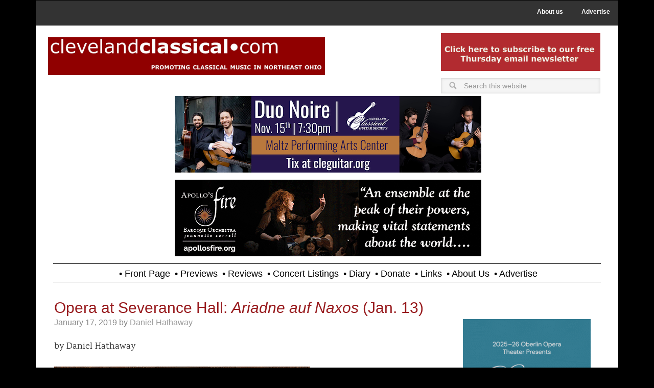

--- FILE ---
content_type: text/html; charset=UTF-8
request_url: https://clevelandclassical.com/tag/conor-brereton/
body_size: 13479
content:
<!DOCTYPE html>
<html lang="en-US">
<head >
<meta charset="UTF-8" />
<meta name="viewport" content="width=device-width, initial-scale=1" />
<meta name='robots' content='index, follow, max-image-preview:large, max-snippet:-1, max-video-preview:-1' />

	<!-- This site is optimized with the Yoast SEO plugin v20.1 - https://yoast.com/wordpress/plugins/seo/ -->
	<title>Conor Brereton Archives - Cleveland Classical</title>
	<link rel="canonical" href="https://clevelandclassical.com/tag/conor-brereton/" />
	<meta property="og:locale" content="en_US" />
	<meta property="og:type" content="article" />
	<meta property="og:title" content="Conor Brereton Archives - Cleveland Classical" />
	<meta property="og:url" content="https://clevelandclassical.com/tag/conor-brereton/" />
	<meta property="og:site_name" content="Cleveland Classical" />
	<meta property="og:image" content="https://clevelandclassical.com/wp-content/uploads/2020/05/cc.com_.jpeg" />
	<meta property="og:image:width" content="180" />
	<meta property="og:image:height" content="180" />
	<meta property="og:image:type" content="image/jpeg" />
	<meta name="twitter:card" content="summary_large_image" />
	<meta name="twitter:site" content="@CleveClassical" />
	<script type="application/ld+json" class="yoast-schema-graph">{"@context":"https://schema.org","@graph":[{"@type":"CollectionPage","@id":"https://clevelandclassical.com/tag/conor-brereton/","url":"https://clevelandclassical.com/tag/conor-brereton/","name":"Conor Brereton Archives - Cleveland Classical","isPartOf":{"@id":"https://clevelandclassical.com/#website"},"breadcrumb":{"@id":"https://clevelandclassical.com/tag/conor-brereton/#breadcrumb"},"inLanguage":"en-US"},{"@type":"BreadcrumbList","@id":"https://clevelandclassical.com/tag/conor-brereton/#breadcrumb","itemListElement":[{"@type":"ListItem","position":1,"name":"Home","item":"https://clevelandclassical.com/"},{"@type":"ListItem","position":2,"name":"Conor Brereton"}]},{"@type":"WebSite","@id":"https://clevelandclassical.com/#website","url":"https://clevelandclassical.com/","name":"Cleveland Classical","description":"","publisher":{"@id":"https://clevelandclassical.com/#organization"},"potentialAction":[{"@type":"SearchAction","target":{"@type":"EntryPoint","urlTemplate":"https://clevelandclassical.com/?s={search_term_string}"},"query-input":"required name=search_term_string"}],"inLanguage":"en-US"},{"@type":"Organization","@id":"https://clevelandclassical.com/#organization","name":"ClevelandClassical.com","url":"https://clevelandclassical.com/","logo":{"@type":"ImageObject","inLanguage":"en-US","@id":"https://clevelandclassical.com/#/schema/logo/image/","url":"https://clevelandclassical.com/wp-content/uploads/2018/09/CleClassLogo.png","contentUrl":"https://clevelandclassical.com/wp-content/uploads/2018/09/CleClassLogo.png","width":499,"height":60,"caption":"ClevelandClassical.com"},"image":{"@id":"https://clevelandclassical.com/#/schema/logo/image/"},"sameAs":["https://www.facebook.com/clevelandclassical/","https://twitter.com/CleveClassical"]}]}</script>
	<!-- / Yoast SEO plugin. -->


<link rel='dns-prefetch' href='//fonts.googleapis.com' />
<link rel="alternate" type="application/rss+xml" title="Cleveland Classical &raquo; Feed" href="https://clevelandclassical.com/feed/" />
<link rel="alternate" type="application/rss+xml" title="Cleveland Classical &raquo; Comments Feed" href="https://clevelandclassical.com/comments/feed/" />
<link rel="alternate" type="application/rss+xml" title="Cleveland Classical &raquo; Conor Brereton Tag Feed" href="https://clevelandclassical.com/tag/conor-brereton/feed/" />
		<!-- This site uses the Google Analytics by ExactMetrics plugin v7.25.0 - Using Analytics tracking - https://www.exactmetrics.com/ -->
							<script src="//www.googletagmanager.com/gtag/js?id=G-3D6J9RDFZL"  data-cfasync="false" data-wpfc-render="false" type="text/javascript" async></script>
			<script data-cfasync="false" data-wpfc-render="false" type="text/javascript">
				var em_version = '7.25.0';
				var em_track_user = true;
				var em_no_track_reason = '';
								var ExactMetricsDefaultLocations = {"page_location":"https:\/\/clevelandclassical.com\/tag\/conor-brereton\/"};
				if ( typeof ExactMetricsPrivacyGuardFilter === 'function' ) {
					var ExactMetricsLocations = (typeof ExactMetricsExcludeQuery === 'object') ? ExactMetricsPrivacyGuardFilter( ExactMetricsExcludeQuery ) : ExactMetricsPrivacyGuardFilter( ExactMetricsDefaultLocations );
				} else {
					var ExactMetricsLocations = (typeof ExactMetricsExcludeQuery === 'object') ? ExactMetricsExcludeQuery : ExactMetricsDefaultLocations;
				}

								var disableStrs = [
										'ga-disable-G-3D6J9RDFZL',
									];

				/* Function to detect opted out users */
				function __gtagTrackerIsOptedOut() {
					for (var index = 0; index < disableStrs.length; index++) {
						if (document.cookie.indexOf(disableStrs[index] + '=true') > -1) {
							return true;
						}
					}

					return false;
				}

				/* Disable tracking if the opt-out cookie exists. */
				if (__gtagTrackerIsOptedOut()) {
					for (var index = 0; index < disableStrs.length; index++) {
						window[disableStrs[index]] = true;
					}
				}

				/* Opt-out function */
				function __gtagTrackerOptout() {
					for (var index = 0; index < disableStrs.length; index++) {
						document.cookie = disableStrs[index] + '=true; expires=Thu, 31 Dec 2099 23:59:59 UTC; path=/';
						window[disableStrs[index]] = true;
					}
				}

				if ('undefined' === typeof gaOptout) {
					function gaOptout() {
						__gtagTrackerOptout();
					}
				}
								window.dataLayer = window.dataLayer || [];

				window.ExactMetricsDualTracker = {
					helpers: {},
					trackers: {},
				};
				if (em_track_user) {
					function __gtagDataLayer() {
						dataLayer.push(arguments);
					}

					function __gtagTracker(type, name, parameters) {
						if (!parameters) {
							parameters = {};
						}

						if (parameters.send_to) {
							__gtagDataLayer.apply(null, arguments);
							return;
						}

						if (type === 'event') {
														parameters.send_to = exactmetrics_frontend.v4_id;
							var hookName = name;
							if (typeof parameters['event_category'] !== 'undefined') {
								hookName = parameters['event_category'] + ':' + name;
							}

							if (typeof ExactMetricsDualTracker.trackers[hookName] !== 'undefined') {
								ExactMetricsDualTracker.trackers[hookName](parameters);
							} else {
								__gtagDataLayer('event', name, parameters);
							}
							
						} else {
							__gtagDataLayer.apply(null, arguments);
						}
					}

					__gtagTracker('js', new Date());
					__gtagTracker('set', {
						'developer_id.dNDMyYj': true,
											});
					if ( ExactMetricsLocations.page_location ) {
						__gtagTracker('set', ExactMetricsLocations);
					}
										__gtagTracker('config', 'G-3D6J9RDFZL', {"forceSSL":"true"} );
															window.gtag = __gtagTracker;										(function () {
						/* https://developers.google.com/analytics/devguides/collection/analyticsjs/ */
						/* ga and __gaTracker compatibility shim. */
						var noopfn = function () {
							return null;
						};
						var newtracker = function () {
							return new Tracker();
						};
						var Tracker = function () {
							return null;
						};
						var p = Tracker.prototype;
						p.get = noopfn;
						p.set = noopfn;
						p.send = function () {
							var args = Array.prototype.slice.call(arguments);
							args.unshift('send');
							__gaTracker.apply(null, args);
						};
						var __gaTracker = function () {
							var len = arguments.length;
							if (len === 0) {
								return;
							}
							var f = arguments[len - 1];
							if (typeof f !== 'object' || f === null || typeof f.hitCallback !== 'function') {
								if ('send' === arguments[0]) {
									var hitConverted, hitObject = false, action;
									if ('event' === arguments[1]) {
										if ('undefined' !== typeof arguments[3]) {
											hitObject = {
												'eventAction': arguments[3],
												'eventCategory': arguments[2],
												'eventLabel': arguments[4],
												'value': arguments[5] ? arguments[5] : 1,
											}
										}
									}
									if ('pageview' === arguments[1]) {
										if ('undefined' !== typeof arguments[2]) {
											hitObject = {
												'eventAction': 'page_view',
												'page_path': arguments[2],
											}
										}
									}
									if (typeof arguments[2] === 'object') {
										hitObject = arguments[2];
									}
									if (typeof arguments[5] === 'object') {
										Object.assign(hitObject, arguments[5]);
									}
									if ('undefined' !== typeof arguments[1].hitType) {
										hitObject = arguments[1];
										if ('pageview' === hitObject.hitType) {
											hitObject.eventAction = 'page_view';
										}
									}
									if (hitObject) {
										action = 'timing' === arguments[1].hitType ? 'timing_complete' : hitObject.eventAction;
										hitConverted = mapArgs(hitObject);
										__gtagTracker('event', action, hitConverted);
									}
								}
								return;
							}

							function mapArgs(args) {
								var arg, hit = {};
								var gaMap = {
									'eventCategory': 'event_category',
									'eventAction': 'event_action',
									'eventLabel': 'event_label',
									'eventValue': 'event_value',
									'nonInteraction': 'non_interaction',
									'timingCategory': 'event_category',
									'timingVar': 'name',
									'timingValue': 'value',
									'timingLabel': 'event_label',
									'page': 'page_path',
									'location': 'page_location',
									'title': 'page_title',
									'referrer' : 'page_referrer',
								};
								for (arg in args) {
																		if (!(!args.hasOwnProperty(arg) || !gaMap.hasOwnProperty(arg))) {
										hit[gaMap[arg]] = args[arg];
									} else {
										hit[arg] = args[arg];
									}
								}
								return hit;
							}

							try {
								f.hitCallback();
							} catch (ex) {
							}
						};
						__gaTracker.create = newtracker;
						__gaTracker.getByName = newtracker;
						__gaTracker.getAll = function () {
							return [];
						};
						__gaTracker.remove = noopfn;
						__gaTracker.loaded = true;
						window['__gaTracker'] = __gaTracker;
					})();
									} else {
										console.log("");
					(function () {
						function __gtagTracker() {
							return null;
						}

						window['__gtagTracker'] = __gtagTracker;
						window['gtag'] = __gtagTracker;
					})();
									}
			</script>
				<!-- / Google Analytics by ExactMetrics -->
		<script type="text/javascript">
/* <![CDATA[ */
window._wpemojiSettings = {"baseUrl":"https:\/\/s.w.org\/images\/core\/emoji\/14.0.0\/72x72\/","ext":".png","svgUrl":"https:\/\/s.w.org\/images\/core\/emoji\/14.0.0\/svg\/","svgExt":".svg","source":{"concatemoji":"https:\/\/clevelandclassical.com\/wp-includes\/js\/wp-emoji-release.min.js?ver=6.4.7"}};
/*! This file is auto-generated */
!function(i,n){var o,s,e;function c(e){try{var t={supportTests:e,timestamp:(new Date).valueOf()};sessionStorage.setItem(o,JSON.stringify(t))}catch(e){}}function p(e,t,n){e.clearRect(0,0,e.canvas.width,e.canvas.height),e.fillText(t,0,0);var t=new Uint32Array(e.getImageData(0,0,e.canvas.width,e.canvas.height).data),r=(e.clearRect(0,0,e.canvas.width,e.canvas.height),e.fillText(n,0,0),new Uint32Array(e.getImageData(0,0,e.canvas.width,e.canvas.height).data));return t.every(function(e,t){return e===r[t]})}function u(e,t,n){switch(t){case"flag":return n(e,"\ud83c\udff3\ufe0f\u200d\u26a7\ufe0f","\ud83c\udff3\ufe0f\u200b\u26a7\ufe0f")?!1:!n(e,"\ud83c\uddfa\ud83c\uddf3","\ud83c\uddfa\u200b\ud83c\uddf3")&&!n(e,"\ud83c\udff4\udb40\udc67\udb40\udc62\udb40\udc65\udb40\udc6e\udb40\udc67\udb40\udc7f","\ud83c\udff4\u200b\udb40\udc67\u200b\udb40\udc62\u200b\udb40\udc65\u200b\udb40\udc6e\u200b\udb40\udc67\u200b\udb40\udc7f");case"emoji":return!n(e,"\ud83e\udef1\ud83c\udffb\u200d\ud83e\udef2\ud83c\udfff","\ud83e\udef1\ud83c\udffb\u200b\ud83e\udef2\ud83c\udfff")}return!1}function f(e,t,n){var r="undefined"!=typeof WorkerGlobalScope&&self instanceof WorkerGlobalScope?new OffscreenCanvas(300,150):i.createElement("canvas"),a=r.getContext("2d",{willReadFrequently:!0}),o=(a.textBaseline="top",a.font="600 32px Arial",{});return e.forEach(function(e){o[e]=t(a,e,n)}),o}function t(e){var t=i.createElement("script");t.src=e,t.defer=!0,i.head.appendChild(t)}"undefined"!=typeof Promise&&(o="wpEmojiSettingsSupports",s=["flag","emoji"],n.supports={everything:!0,everythingExceptFlag:!0},e=new Promise(function(e){i.addEventListener("DOMContentLoaded",e,{once:!0})}),new Promise(function(t){var n=function(){try{var e=JSON.parse(sessionStorage.getItem(o));if("object"==typeof e&&"number"==typeof e.timestamp&&(new Date).valueOf()<e.timestamp+604800&&"object"==typeof e.supportTests)return e.supportTests}catch(e){}return null}();if(!n){if("undefined"!=typeof Worker&&"undefined"!=typeof OffscreenCanvas&&"undefined"!=typeof URL&&URL.createObjectURL&&"undefined"!=typeof Blob)try{var e="postMessage("+f.toString()+"("+[JSON.stringify(s),u.toString(),p.toString()].join(",")+"));",r=new Blob([e],{type:"text/javascript"}),a=new Worker(URL.createObjectURL(r),{name:"wpTestEmojiSupports"});return void(a.onmessage=function(e){c(n=e.data),a.terminate(),t(n)})}catch(e){}c(n=f(s,u,p))}t(n)}).then(function(e){for(var t in e)n.supports[t]=e[t],n.supports.everything=n.supports.everything&&n.supports[t],"flag"!==t&&(n.supports.everythingExceptFlag=n.supports.everythingExceptFlag&&n.supports[t]);n.supports.everythingExceptFlag=n.supports.everythingExceptFlag&&!n.supports.flag,n.DOMReady=!1,n.readyCallback=function(){n.DOMReady=!0}}).then(function(){return e}).then(function(){var e;n.supports.everything||(n.readyCallback(),(e=n.source||{}).concatemoji?t(e.concatemoji):e.wpemoji&&e.twemoji&&(t(e.twemoji),t(e.wpemoji)))}))}((window,document),window._wpemojiSettings);
/* ]]> */
</script>
<link rel='stylesheet' id='metro-pro-theme-css' href='https://clevelandclassical.com/wp-content/themes/metro-pro/style.css?ver=2.0.1' type='text/css' media='all' />
<style id='wp-emoji-styles-inline-css' type='text/css'>

	img.wp-smiley, img.emoji {
		display: inline !important;
		border: none !important;
		box-shadow: none !important;
		height: 1em !important;
		width: 1em !important;
		margin: 0 0.07em !important;
		vertical-align: -0.1em !important;
		background: none !important;
		padding: 0 !important;
	}
</style>
<link rel='stylesheet' id='google-font-css' href='//fonts.googleapis.com/css?family=Oswald%3A400&#038;ver=2.0.1' type='text/css' media='all' />
<link rel='stylesheet' id='dashicons-css' href='https://clevelandclassical.com/wp-includes/css/dashicons.min.css?ver=6.4.7' type='text/css' media='all' />
<link rel='stylesheet' id='dashicons-style-css' href='https://clevelandclassical.com/wp-content/themes/metro-pro/style.css?ver=1.0' type='text/css' media='all' />
<link rel='stylesheet' id='child_print_style-css' href='https://clevelandclassical.com/wp-content/themes/metro-pro/print.css?ver=1.0.0' type='text/css' media='print' />
<link rel='stylesheet' id='simple-social-icons-font-css' href='https://clevelandclassical.com/wp-content/plugins/simple-social-icons/css/style.css?ver=3.0.2' type='text/css' media='all' />
<script type="text/javascript" src="https://clevelandclassical.com/wp-content/plugins/google-analytics-dashboard-for-wp/assets/js/frontend-gtag.min.js?ver=7.25.0" id="exactmetrics-frontend-script-js"></script>
<script data-cfasync="false" data-wpfc-render="false" type="text/javascript" id='exactmetrics-frontend-script-js-extra'>/* <![CDATA[ */
var exactmetrics_frontend = {"js_events_tracking":"true","download_extensions":"zip,mp3,mpeg,pdf,docx,pptx,xlsx,rar","inbound_paths":"[{\"path\":\"\\\/go\\\/\",\"label\":\"affiliate\"},{\"path\":\"\\\/recommend\\\/\",\"label\":\"affiliate\"}]","home_url":"https:\/\/clevelandclassical.com","hash_tracking":"false","v4_id":"G-3D6J9RDFZL"};/* ]]> */
</script>
<script type="text/javascript" src="https://clevelandclassical.com/wp-includes/js/jquery/jquery.min.js?ver=3.7.1" id="jquery-core-js"></script>
<script type="text/javascript" src="https://clevelandclassical.com/wp-includes/js/jquery/jquery-migrate.min.js?ver=3.4.1" id="jquery-migrate-js"></script>
<link rel="https://api.w.org/" href="https://clevelandclassical.com/wp-json/" /><link rel="alternate" type="application/json" href="https://clevelandclassical.com/wp-json/wp/v2/tags/5831" /><link rel="EditURI" type="application/rsd+xml" title="RSD" href="https://clevelandclassical.com/xmlrpc.php?rsd" />
<meta name="generator" content="WordPress 6.4.7" />

        <script type="text/javascript">
            var jQueryMigrateHelperHasSentDowngrade = false;

			window.onerror = function( msg, url, line, col, error ) {
				// Break out early, do not processing if a downgrade reqeust was already sent.
				if ( jQueryMigrateHelperHasSentDowngrade ) {
					return true;
                }

				var xhr = new XMLHttpRequest();
				var nonce = '84888c1b51';
				var jQueryFunctions = [
					'andSelf',
					'browser',
					'live',
					'boxModel',
					'support.boxModel',
					'size',
					'swap',
					'clean',
					'sub',
                ];
				var match_pattern = /\)\.(.+?) is not a function/;
                var erroredFunction = msg.match( match_pattern );

                // If there was no matching functions, do not try to downgrade.
                if ( null === erroredFunction || typeof erroredFunction !== 'object' || typeof erroredFunction[1] === "undefined" || -1 === jQueryFunctions.indexOf( erroredFunction[1] ) ) {
                    return true;
                }

                // Set that we've now attempted a downgrade request.
                jQueryMigrateHelperHasSentDowngrade = true;

				xhr.open( 'POST', 'https://clevelandclassical.com/wp-admin/admin-ajax.php' );
				xhr.setRequestHeader( 'Content-Type', 'application/x-www-form-urlencoded' );
				xhr.onload = function () {
					var response,
                        reload = false;

					if ( 200 === xhr.status ) {
                        try {
                        	response = JSON.parse( xhr.response );

                        	reload = response.data.reload;
                        } catch ( e ) {
                        	reload = false;
                        }
                    }

					// Automatically reload the page if a deprecation caused an automatic downgrade, ensure visitors get the best possible experience.
					if ( reload ) {
						location.reload();
                    }
				};

				xhr.send( encodeURI( 'action=jquery-migrate-downgrade-version&_wpnonce=' + nonce ) );

				// Suppress error alerts in older browsers
				return true;
			}
        </script>

		<link rel="icon" href="https://clevelandclassical.com/wp-content/themes/metro-pro/images/favicon.ico" />
<link href="https://fonts.googleapis.com/css?family=Karma" rel="stylesheet"><style>body { background-color: #161616; }</style>
		<style type="text/css" id="wp-custom-css">
			.entry-title{font-weight:200; font-size:30px}

body {
	background-color: #000;
	color: #555;
	font-family: 'Karma';
	font-size: 18px;
	font-weight: 400;
	line-height: 1.4;
}		</style>
		<noscript><style id="rocket-lazyload-nojs-css">.rll-youtube-player, [data-lazy-src]{display:none !important;}</style></noscript></head>
<body data-rsssl=1 class="archive tag tag-conor-brereton tag-5831 custom-background custom-header header-full-width content-sidebar genesis-breadcrumbs-hidden genesis-footer-widgets-visible"><nav class="nav-secondary" aria-label="Secondary"><div class="wrap"><ul id="menu-utility-menu" class="menu genesis-nav-menu menu-secondary"><li id="menu-item-861" class="menu-item menu-item-type-post_type menu-item-object-page menu-item-861"><a href="https://clevelandclassical.com/about-us/"><span >About us</span></a></li>
<li id="menu-item-862" class="menu-item menu-item-type-post_type menu-item-object-page menu-item-862"><a href="https://clevelandclassical.com/advertise/"><span >Advertise</span></a></li>
</ul></div></nav><div class="site-container"><div id="home-top"><div class="top-left widget-area"><section id="widget_sp_image-13" class="widget widget_sp_image"><div class="widget-wrap"><h4 class="widget-title widgettitle"> </h4>
<a href="https://www.clevelandclassical.com" target="_self" class="widget_sp_image-image-link" title=" "><img width="2560" height="352" alt="ClevelandClassical.com Header" class="attachment-full" style="max-width: 100%;" data-lazy-srcset="https://clevelandclassical.com/wp-content/uploads/2024/08/MastheadRed-scaled.jpg 2560w, https://clevelandclassical.com/wp-content/uploads/2024/08/MastheadRed-200x27.jpg 200w, https://clevelandclassical.com/wp-content/uploads/2024/08/MastheadRed-1024x141.jpg 1024w, https://clevelandclassical.com/wp-content/uploads/2024/08/MastheadRed-768x105.jpg 768w, https://clevelandclassical.com/wp-content/uploads/2024/08/MastheadRed-1536x211.jpg 1536w, https://clevelandclassical.com/wp-content/uploads/2024/08/MastheadRed-2048x281.jpg 2048w" data-lazy-sizes="(max-width: 2560px) 100vw, 2560px" src="data:image/svg+xml,%3Csvg%20xmlns='http://www.w3.org/2000/svg'%20viewBox='0%200%202560%20352'%3E%3C/svg%3E" data-lazy-src="https://clevelandclassical.com/wp-content/uploads/2024/08/MastheadRed-scaled.jpg" /><noscript><img width="2560" height="352" alt="ClevelandClassical.com Header" class="attachment-full" style="max-width: 100%;" srcset="https://clevelandclassical.com/wp-content/uploads/2024/08/MastheadRed-scaled.jpg 2560w, https://clevelandclassical.com/wp-content/uploads/2024/08/MastheadRed-200x27.jpg 200w, https://clevelandclassical.com/wp-content/uploads/2024/08/MastheadRed-1024x141.jpg 1024w, https://clevelandclassical.com/wp-content/uploads/2024/08/MastheadRed-768x105.jpg 768w, https://clevelandclassical.com/wp-content/uploads/2024/08/MastheadRed-1536x211.jpg 1536w, https://clevelandclassical.com/wp-content/uploads/2024/08/MastheadRed-2048x281.jpg 2048w" sizes="(max-width: 2560px) 100vw, 2560px" src="https://clevelandclassical.com/wp-content/uploads/2024/08/MastheadRed-scaled.jpg" /></noscript></a></div></section>
</div><div class="top-right widget-area"><section id="adwidget_imagewidget-155" class="widget AdWidget_ImageWidget"><div class="widget-wrap"><a target="_blank" href='http://visitor.r20.constantcontact.com/d.jsp?llr=iw8d85cab&p=oi&m=1102694182600&sit=zj9ypioeb&f=0d144b4b-08ba-4b98-9fdf-ff0735e7f97c' alt='Ad'><img  src="data:image/svg+xml,%3Csvg%20xmlns='http://www.w3.org/2000/svg'%20viewBox='0%200%200%200'%3E%3C/svg%3E" alt='Ad' data-lazy-src="https://clevelandclassical.com/wp-content/uploads/2023/08/ThursdayNLBanner.jpg" /><noscript><img  src='https://clevelandclassical.com/wp-content/uploads/2023/08/ThursdayNLBanner.jpg' alt='Ad' /></noscript></a></div></section>
<section id="search-6" class="widget widget_search"><div class="widget-wrap"><form class="search-form" method="get" action="https://clevelandclassical.com/" role="search"><input class="search-form-input" type="search" name="s" id="searchform-1" placeholder="Search this website"><input class="search-form-submit" type="submit" value="Search"><meta content="https://clevelandclassical.com/?s={s}"></form></div></section>
</div></div><!-- end #home-top --><div class="top-wrap"><header class="site-header"><div class="wrap"><div class="title-area"></div><div class="header-left widget-area"><section id="adwidget_imagewidget-384" class="widget AdWidget_ImageWidget"><div class="widget-wrap"><a target="_blank" href='https://cleguitar.org/international-series/' alt='Ad'><img  src="data:image/svg+xml,%3Csvg%20xmlns='http://www.w3.org/2000/svg'%20viewBox='0%200%200%200'%3E%3C/svg%3E" alt='Ad' data-lazy-src="https://clevelandclassical.com/wp-content/uploads/2025/11/Duo-Noire-4-SS-1.png" /><noscript><img  src='https://clevelandclassical.com/wp-content/uploads/2025/11/Duo-Noire-4-SS-1.png' alt='Ad' /></noscript></a></div></section>
<section id="adwidget_imagewidget-380" class="widget AdWidget_ImageWidget"><div class="widget-wrap"><a target="_blank" href='https://apollosfire.org/event/mozarts-requiem-tapestry/' alt='Ad'><img  src="data:image/svg+xml,%3Csvg%20xmlns='http://www.w3.org/2000/svg'%20viewBox='0%200%200%200'%3E%3C/svg%3E" alt='Ad' data-lazy-src="https://clevelandclassical.com/wp-content/uploads/2025/10/af2526_clevClassical_mozart.gif" /><noscript><img  src='https://clevelandclassical.com/wp-content/uploads/2025/10/af2526_clevClassical_mozart.gif' alt='Ad' /></noscript></a></div></section>
</div></div></header><nav class="nav-primary" aria-label="Main"><div class="wrap"><ul id="menu-primary-navigation" class="menu genesis-nav-menu menu-primary"><li id="menu-item-471" class="menu-item menu-item-type-custom menu-item-object-custom menu-item-home menu-item-471"><a href="https://clevelandclassical.com"><span >• Front Page</span></a></li>
<li id="menu-item-607" class="menu-item menu-item-type-taxonomy menu-item-object-category menu-item-607"><a href="https://clevelandclassical.com/category/previews/"><span >• Previews</span></a></li>
<li id="menu-item-650" class="menu-item menu-item-type-taxonomy menu-item-object-category menu-item-650"><a href="https://clevelandclassical.com/category/reviews/"><span >• Reviews</span></a></li>
<li id="menu-item-27672" class="menu-item menu-item-type-post_type menu-item-object-page menu-item-27672"><a href="https://clevelandclassical.com/concert-listings/"><span >• Concert Listings</span></a></li>
<li id="menu-item-96667" class="menu-item menu-item-type-taxonomy menu-item-object-category menu-item-96667"><a href="https://clevelandclassical.com/category/diary/"><span >• Diary</span></a></li>
<li id="menu-item-648" class="menu-item menu-item-type-post_type menu-item-object-page menu-item-648"><a href="https://clevelandclassical.com/donate/"><span >• Donate</span></a></li>
<li id="menu-item-645" class="menu-item menu-item-type-post_type menu-item-object-page menu-item-645"><a href="https://clevelandclassical.com/links/"><span >• Links</span></a></li>
<li id="menu-item-103288" class="menu-item menu-item-type-post_type menu-item-object-page menu-item-103288"><a href="https://clevelandclassical.com/about-us/"><span >• About us</span></a></li>
<li id="menu-item-103289" class="menu-item menu-item-type-post_type menu-item-object-page menu-item-103289"><a href="https://clevelandclassical.com/advertise/"><span >• Advertise</span></a></li>
</ul></div></nav></div><div class="site-inner"><div class="content-sidebar-wrap"><main class="content"><article class="post-31387 post type-post status-publish format-standard category-reviews tag-alexander-v-nichols tag-andreas-schager tag-anthony-schneider tag-cleveland-orchestra tag-conor-brereton tag-daniela-fally tag-daryl-freedman tag-david-wright tag-dominic-robertson tag-francisco-x-prado tag-frank-rosenwein tag-franz-welser-most tag-frederic-wake-walker tag-hanno-mueller-brachmann tag-hugo-von-hofmannsthal tag-james-kryshak tag-jason-southgate tag-jonas-hacker tag-joshua-smith tag-julie-mathevet tag-kate-lindsey tag-lottie-bowater tag-ludwig-mittelhammer tag-mark-kosower tag-myles-mykkanen tag-richard-strauss tag-severance-hall tag-shawn-roth tag-tamara-wilson tag-wolfgang-brendel tag-ying-fang entry" aria-label="Opera at Severance Hall: Ariadne auf Naxos (Jan. 13)"><header class="entry-header"><h2 class="entry-title"><a class="entry-title-link" rel="bookmark" href="https://clevelandclassical.com/opera-at-severance-hall-ariadne-auf-naxos-jan-13/">Opera at Severance Hall: <em>Ariadne auf Naxos</em> (Jan. 13)</a></h2>
<p class="entry-meta"><time class="entry-time">January 17, 2019</time> by <span class="entry-author"><a href="https://clevelandclassical.com/author/daniel-hathaway/" class="entry-author-link" rel="author"><span class="entry-author-name">Daniel Hathaway</span></a></span>  </p></header><div class="entry-content"><p>by Daniel Hathaway</p>
<p><a href="https://clevelandclassical.com/wp-content/uploads/2019/01/Prologue.jpg"><img decoding="async" class="alignleft wp-image-31394 size-full" src="data:image/svg+xml,%3Csvg%20xmlns='http://www.w3.org/2000/svg'%20viewBox='0%200%20500%20354'%3E%3C/svg%3E" alt="" width="500" height="354" data-lazy-srcset="https://clevelandclassical.com/wp-content/uploads/2019/01/Prologue.jpg 500w, https://clevelandclassical.com/wp-content/uploads/2019/01/Prologue-200x142.jpg 200w" data-lazy-sizes="(max-width: 500px) 100vw, 500px" data-lazy-src="https://clevelandclassical.com/wp-content/uploads/2019/01/Prologue.jpg" /><noscript><img decoding="async" class="alignleft wp-image-31394 size-full" src="https://clevelandclassical.com/wp-content/uploads/2019/01/Prologue.jpg" alt="" width="500" height="354" srcset="https://clevelandclassical.com/wp-content/uploads/2019/01/Prologue.jpg 500w, https://clevelandclassical.com/wp-content/uploads/2019/01/Prologue-200x142.jpg 200w" sizes="(max-width: 500px) 100vw, 500px" /></noscript></a>“In first impressions,” writes David Wright in his Severance Hall program book notes, <i>Ariadne auf Naxos </i>“can feel like little more than impassioned music filled with an ever-flowing river of non-sequiturs.” But on Sunday afternoon, Richard Strauss’ fervent score — superbly sung and played by a top-notch cast and The Cleveland Orchestra under the direction of Franz Welser-Möst — paved over the gap between high art and comedy, making the opening performance of <i>Ariadne </i>an event to remember for a long time. <a href="https://clevelandclassical.com/opera-at-severance-hall-ariadne-auf-naxos-jan-13/#more-31387" class="more-link">[Read more&#8230;]</a></p>
</div><footer class="entry-footer"><p class="entry-meta"><span class="entry-categories">Filed Under: <a href="https://clevelandclassical.com/category/reviews/" rel="category tag">Reviews</a></span> <span class="entry-tags">Tagged With: <a href="https://clevelandclassical.com/tag/alexander-v-nichols/" rel="tag">Alexander V. Nichols</a>, <a href="https://clevelandclassical.com/tag/andreas-schager/" rel="tag">Andreas Schager</a>, <a href="https://clevelandclassical.com/tag/anthony-schneider/" rel="tag">Anthony Schneider</a>, <a href="https://clevelandclassical.com/tag/cleveland-orchestra/" rel="tag">Cleveland Orchestra</a>, <a href="https://clevelandclassical.com/tag/conor-brereton/" rel="tag">Conor Brereton</a>, <a href="https://clevelandclassical.com/tag/daniela-fally/" rel="tag">Daniela Fally</a>, <a href="https://clevelandclassical.com/tag/daryl-freedman/" rel="tag">Daryl Freedman</a>, <a href="https://clevelandclassical.com/tag/david-wright/" rel="tag">David Wright</a>, <a href="https://clevelandclassical.com/tag/dominic-robertson/" rel="tag">Dominic Robertson</a>, <a href="https://clevelandclassical.com/tag/francisco-x-prado/" rel="tag">Francisco X. Prado</a>, <a href="https://clevelandclassical.com/tag/frank-rosenwein/" rel="tag">Frank Rosenwein</a>, <a href="https://clevelandclassical.com/tag/franz-welser-most/" rel="tag">Franz Welser-Möst</a>, <a href="https://clevelandclassical.com/tag/frederic-wake-walker/" rel="tag">Frederic Wake-Walker</a>, <a href="https://clevelandclassical.com/tag/hanno-mueller-brachmann/" rel="tag">Hanno Müeller-Brachmann</a>, <a href="https://clevelandclassical.com/tag/hugo-von-hofmannsthal/" rel="tag">Hugo von Hofmannsthal</a>, <a href="https://clevelandclassical.com/tag/james-kryshak/" rel="tag">James Kryshak</a>, <a href="https://clevelandclassical.com/tag/jason-southgate/" rel="tag">Jason Southgate</a>, <a href="https://clevelandclassical.com/tag/jonas-hacker/" rel="tag">Jonas Hacker</a>, <a href="https://clevelandclassical.com/tag/joshua-smith/" rel="tag">Joshua Smith</a>, <a href="https://clevelandclassical.com/tag/julie-mathevet/" rel="tag">Julie Mathevet</a>, <a href="https://clevelandclassical.com/tag/kate-lindsey/" rel="tag">Kate Lindsey</a>, <a href="https://clevelandclassical.com/tag/lottie-bowater/" rel="tag">Lottie Bowater</a>, <a href="https://clevelandclassical.com/tag/ludwig-mittelhammer/" rel="tag">Ludwig Mittelhammer</a>, <a href="https://clevelandclassical.com/tag/mark-kosower/" rel="tag">Mark Kosower</a>, <a href="https://clevelandclassical.com/tag/myles-mykkanen/" rel="tag">Myles Mykkanen</a>, <a href="https://clevelandclassical.com/tag/richard-strauss/" rel="tag">Richard Strauss</a>, <a href="https://clevelandclassical.com/tag/severance-hall/" rel="tag">Severance Hall</a>, <a href="https://clevelandclassical.com/tag/shawn-roth/" rel="tag">Shawn Roth</a>, <a href="https://clevelandclassical.com/tag/tamara-wilson/" rel="tag">Tamara Wilson</a>, <a href="https://clevelandclassical.com/tag/wolfgang-brendel/" rel="tag">Wolfgang Brendel</a>, <a href="https://clevelandclassical.com/tag/ying-fang/" rel="tag">Ying Fang</a></span></p></footer></article><article class="post-26057 post type-post status-publish format-standard category-reviews tag-caitlin-aloia tag-cara-bender tag-chris-flaharty tag-christopher-larkin tag-conor-brereton tag-emilija-rozukaite tag-hall-auditorium tag-jeremy-k-benjamin tag-jonathon-field tag-katherine-lerner-lee tag-laura-carlson-tarantowski tag-nicholas-music tag-oberlin-opera-theater tag-samuel-hoffacker tag-tori-adams tag-whitney-campbell entry" aria-label="Oberlin Opera Theater: Britten’s The Turn of the Screw (Mar. 7)"><header class="entry-header"><h2 class="entry-title"><a class="entry-title-link" rel="bookmark" href="https://clevelandclassical.com/oberlin-opera-theater-brittens-the-turn-of-the-screw-mar-7/">Oberlin Opera Theater: Britten’s <i>The Turn of the Screw</i> (Mar. 7)</a></h2>
<p class="entry-meta"><time class="entry-time">March 15, 2018</time> by <span class="entry-author"><a href="https://clevelandclassical.com/author/daniel-hathaway/" class="entry-author-link" rel="author"><span class="entry-author-name">Daniel Hathaway</span></a></span>  </p></header><div class="entry-content"><p>by Daniel Hathaway</p>
<p><span style="font-weight: 400;"><img decoding="async" class="alignleft size-full wp-image-26070" src="data:image/svg+xml,%3Csvg%20xmlns='http://www.w3.org/2000/svg'%20viewBox='0%200%20400%20321'%3E%3C/svg%3E" alt="TOS Quint Bedroom" width="400" height="321" data-lazy-srcset="https://clevelandclassical.com/wp-content/uploads/2018/03/TOS-Quint-Bedroom-1.jpg 400w, https://clevelandclassical.com/wp-content/uploads/2018/03/TOS-Quint-Bedroom-1-200x161.jpg 200w" data-lazy-sizes="(max-width: 400px) 100vw, 400px" data-lazy-src="https://clevelandclassical.com/wp-content/uploads/2018/03/TOS-Quint-Bedroom-1.jpg" /><noscript><img decoding="async" class="alignleft size-full wp-image-26070" src="https://clevelandclassical.com/wp-content/uploads/2018/03/TOS-Quint-Bedroom-1.jpg" alt="TOS Quint Bedroom" width="400" height="321" srcset="https://clevelandclassical.com/wp-content/uploads/2018/03/TOS-Quint-Bedroom-1.jpg 400w, https://clevelandclassical.com/wp-content/uploads/2018/03/TOS-Quint-Bedroom-1-200x161.jpg 200w" sizes="(max-width: 400px) 100vw, 400px" /></noscript>Are the ghosts of Peter Quint and Miss Jessel in Benjamin Britten’s chamber opera </span><i><span style="font-weight: 400;">The Turn of the Screw </span></i><span style="font-weight: 400;">real, or just the product of the overactive imagination of the young governess who chronicled this “curious story” in her own hand? Stage director Jonathon Field thinks they’re for real. </span></p>
<p> <a href="https://clevelandclassical.com/oberlin-opera-theater-brittens-the-turn-of-the-screw-mar-7/#more-26057" class="more-link">[Read more&#8230;]</a></p>
</div><footer class="entry-footer"><p class="entry-meta"><span class="entry-categories">Filed Under: <a href="https://clevelandclassical.com/category/reviews/" rel="category tag">Reviews</a></span> <span class="entry-tags">Tagged With: <a href="https://clevelandclassical.com/tag/caitlin-aloia/" rel="tag">Caitlin Aloia</a>, <a href="https://clevelandclassical.com/tag/cara-bender/" rel="tag">Cara Bender</a>, <a href="https://clevelandclassical.com/tag/chris-flaharty/" rel="tag">Chris Flaharty</a>, <a href="https://clevelandclassical.com/tag/christopher-larkin/" rel="tag">Christopher Larkin</a>, <a href="https://clevelandclassical.com/tag/conor-brereton/" rel="tag">Conor Brereton</a>, <a href="https://clevelandclassical.com/tag/emilija-rozukaite/" rel="tag">Emilija Rozukaite</a>, <a href="https://clevelandclassical.com/tag/hall-auditorium/" rel="tag">Hall Auditorium</a>, <a href="https://clevelandclassical.com/tag/jeremy-k-benjamin/" rel="tag">Jeremy K. Benjamin</a>, <a href="https://clevelandclassical.com/tag/jonathon-field/" rel="tag">Jonathon Field</a>, <a href="https://clevelandclassical.com/tag/katherine-lerner-lee/" rel="tag">Katherine Lerner Lee</a>, <a href="https://clevelandclassical.com/tag/laura-carlson-tarantowski/" rel="tag">Laura Carlson Tarantowski</a>, <a href="https://clevelandclassical.com/tag/nicholas-music/" rel="tag">Nicholas Music</a>, <a href="https://clevelandclassical.com/tag/oberlin-opera-theater/" rel="tag">Oberlin Opera Theater</a>, <a href="https://clevelandclassical.com/tag/samuel-hoffacker/" rel="tag">Samuel Hoffacker</a>, <a href="https://clevelandclassical.com/tag/tori-adams/" rel="tag">Tori Adams</a>, <a href="https://clevelandclassical.com/tag/whitney-campbell/" rel="tag">Whitney Campbell</a></span></p></footer></article></main><aside class="sidebar sidebar-primary widget-area" role="complementary" aria-label="Primary Sidebar"><section id="adwidget_imagewidget-381" class="widget AdWidget_ImageWidget"><div class="widget-wrap"><a target="_blank" href='https://www.oberlin.edu/artsguide/opera' alt='Ad'><img  src="data:image/svg+xml,%3Csvg%20xmlns='http://www.w3.org/2000/svg'%20viewBox='0%200%200%200'%3E%3C/svg%3E" alt='Ad' data-lazy-src="https://clevelandclassical.com/wp-content/uploads/2025/10/Oberlin-Opera-Nov-25.gif" /><noscript><img  src='https://clevelandclassical.com/wp-content/uploads/2025/10/Oberlin-Opera-Nov-25.gif' alt='Ad' /></noscript></a></div></section>
<section id="adwidget_imagewidget-382" class="widget AdWidget_ImageWidget"><div class="widget-wrap"><a target="_blank" href='https://www.rmseries.com/events/homeland' alt='Ad'><img  src="data:image/svg+xml,%3Csvg%20xmlns='http://www.w3.org/2000/svg'%20viewBox='0%200%200%200'%3E%3C/svg%3E" alt='Ad' data-lazy-src="https://clevelandclassical.com/wp-content/uploads/2025/10/RP-SBP-Homeland-1.png" /><noscript><img  src='https://clevelandclassical.com/wp-content/uploads/2025/10/RP-SBP-Homeland-1.png' alt='Ad' /></noscript></a></div></section>
<section id="text-5" class="widget widget_text"><div class="widget-wrap">			<div class="textwidget"><h2 class= "article-type" style="font-size: 45px;">Re<span class="dot">•</span>Views</h2></div>
		</div></section>
<section id="featured-post-4" class="widget featured-content featuredpost"><div class="widget-wrap"><article class="post-120766 post type-post status-publish format-standard category-reviews tag-belcea-quartet tag-cleveland-chamber-music-society entry" aria-label="Belcea Quartet at Cleveland Chamber Music Society (Oct. 21)"><header class="entry-header"><h2 class="entry-title"><a href="https://clevelandclassical.com/belcea-quartet-at-cleveland-chamber-music-society-oct-21/">Belcea Quartet at Cleveland Chamber Music Society (Oct. 21)</a></h2></header><div class="entry-content"><p>by Daniel Hathaway</p>
<p><a href="https://clevelandclassical.com/wp-content/uploads/2025/11/BelceaQuartet.png"><img decoding="async" class="alignleft size-full wp-image-120768" src="data:image/svg+xml,%3Csvg%20xmlns='http://www.w3.org/2000/svg'%20viewBox='0%200%20400%20305'%3E%3C/svg%3E" alt="" width="400" height="305" data-lazy-srcset="https://clevelandclassical.com/wp-content/uploads/2025/11/BelceaQuartet.png 400w, https://clevelandclassical.com/wp-content/uploads/2025/11/BelceaQuartet-200x153.png 200w" data-lazy-sizes="(max-width: 400px) 100vw, 400px" data-lazy-src="https://clevelandclassical.com/wp-content/uploads/2025/11/BelceaQuartet.png" /><noscript><img decoding="async" class="alignleft size-full wp-image-120768" src="https://clevelandclassical.com/wp-content/uploads/2025/11/BelceaQuartet.png" alt="" width="400" height="305" srcset="https://clevelandclassical.com/wp-content/uploads/2025/11/BelceaQuartet.png 400w, https://clevelandclassical.com/wp-content/uploads/2025/11/BelceaQuartet-200x153.png 200w" sizes="(max-width: 400px) 100vw, 400px" /></noscript></a>The complete Shostakovich cycle of quartets that the Jerusalem Quartet served up last May in five well-attended performances at the Cleveland Museum of Art to celebrate the 75th anniversary of the Cleveland Chamber Music Society was a hard act to follow.</p>
<p>CCMS allowed its patrons some variety by opening its 76th season with a September concert for violin and piano, followed by a bracing program on October 21 from the Belcea Quartet that balanced extreme textures and dissonance with an abundance of sweetness and nuance, while also producing a rich blend and a vast array of articulations. <a href="https://clevelandclassical.com/belcea-quartet-at-cleveland-chamber-music-society-oct-21/#more-120766" class="more-link">[Read on&#8230;]</a></p>
</div></article><article class="post-120717 post type-post status-publish format-standard has-post-thumbnail category-reviews tag-debra-nagy tag-les-delices entry" aria-label="Les Délices: “Bohemian Rhapsody” at West Shore UU Church (Oct. 19)"><header class="entry-header"><h2 class="entry-title"><a href="https://clevelandclassical.com/les-delices-bohemian-rhapsody-at-west-shore-uu-church-oct-19/">Les Délices: “Bohemian Rhapsody” at West Shore UU Church (Oct. 19)</a></h2></header><div class="entry-content"><p>by Daniel Hathaway</p>
<p><img decoding="async" class=" wp-image-120743 alignleft" src="data:image/svg+xml,%3Csvg%20xmlns='http://www.w3.org/2000/svg'%20viewBox='0%200%20451%20236'%3E%3C/svg%3E" alt="" width="451" height="236" data-lazy-srcset="https://clevelandclassical.com/wp-content/uploads/2025/10/ld-bohemian-2-cropped.png 2048w, https://clevelandclassical.com/wp-content/uploads/2025/10/ld-bohemian-2-cropped-200x105.png 200w, https://clevelandclassical.com/wp-content/uploads/2025/10/ld-bohemian-2-cropped-1024x536.png 1024w, https://clevelandclassical.com/wp-content/uploads/2025/10/ld-bohemian-2-cropped-768x402.png 768w, https://clevelandclassical.com/wp-content/uploads/2025/10/ld-bohemian-2-cropped-1536x804.png 1536w" data-lazy-sizes="(max-width: 451px) 100vw, 451px" data-lazy-src="https://clevelandclassical.com/wp-content/uploads/2025/10/ld-bohemian-2-cropped.png" /><noscript><img decoding="async" class=" wp-image-120743 alignleft" src="https://clevelandclassical.com/wp-content/uploads/2025/10/ld-bohemian-2-cropped.png" alt="" width="451" height="236" srcset="https://clevelandclassical.com/wp-content/uploads/2025/10/ld-bohemian-2-cropped.png 2048w, https://clevelandclassical.com/wp-content/uploads/2025/10/ld-bohemian-2-cropped-200x105.png 200w, https://clevelandclassical.com/wp-content/uploads/2025/10/ld-bohemian-2-cropped-1024x536.png 1024w, https://clevelandclassical.com/wp-content/uploads/2025/10/ld-bohemian-2-cropped-768x402.png 768w, https://clevelandclassical.com/wp-content/uploads/2025/10/ld-bohemian-2-cropped-1536x804.png 1536w" sizes="(max-width: 451px) 100vw, 451px" /></noscript>Although Les Délices’ most recent subscription program actually featured music by composers from what is now the western part of the Czech Republic, it borrowed its marketing title from an American rock anthem and culminated in a major work by a celebrated Austrian.</p>
<p>Never mind a slight bit of confusion. “Bohemian Rhapsody,” which I heard on Sunday, October 19 in the agreeable space of West Shore Unitarian Universalist Church in Rocky River, provided the welcome opportunity to focus in on the classical oboe artistry of director Debra Nagy, and to make at least a nodding acquaintance with historical composers Franz Krommer, Georg Druschetzky, and Katerina Veronika Dusikova-Cianchettini (whose name should be appear on classical radio hosts’ audition scripts), as well as the more recent Nathan Mondry. <a href="https://clevelandclassical.com/les-delices-bohemian-rhapsody-at-west-shore-uu-church-oct-19/#more-120717" class="more-link">[Read on&#8230;]</a></p>
</div></article><article class="post-120680 post type-post status-publish format-standard has-post-thumbnail category-reviews tag-cleveland-chamber-choir tag-greg-ristow tag-joanna-tomassoni tag-joel-kincannon tag-peter-wright entry" aria-label="Cleveland Chamber Choir shines with music to mark the hours and seasons (Oct. 25)"><header class="entry-header"><h2 class="entry-title"><a href="https://clevelandclassical.com/cleveland-chamber-choir-shines-with-music-to-mark-the-hours-and-seasons-oct-25/">Cleveland Chamber Choir shines with music to mark the hours and seasons (Oct. 25)</a></h2></header><div class="entry-content"><p>by Kevin McLaughlin</p>
<p><a href="https://clevelandclassical.com/wp-content/uploads/2025/10/CCCOct2025-62.jpg"><img decoding="async" class="alignleft wp-image-120712" src="data:image/svg+xml,%3Csvg%20xmlns='http://www.w3.org/2000/svg'%20viewBox='0%200%20400%20267'%3E%3C/svg%3E" alt="" width="400" height="267" data-lazy-srcset="https://clevelandclassical.com/wp-content/uploads/2025/10/CCCOct2025-62.jpg 1000w, https://clevelandclassical.com/wp-content/uploads/2025/10/CCCOct2025-62-200x133.jpg 200w, https://clevelandclassical.com/wp-content/uploads/2025/10/CCCOct2025-62-768x512.jpg 768w" data-lazy-sizes="(max-width: 400px) 100vw, 400px" data-lazy-src="https://clevelandclassical.com/wp-content/uploads/2025/10/CCCOct2025-62.jpg" /><noscript><img decoding="async" class="alignleft wp-image-120712" src="https://clevelandclassical.com/wp-content/uploads/2025/10/CCCOct2025-62.jpg" alt="" width="400" height="267" srcset="https://clevelandclassical.com/wp-content/uploads/2025/10/CCCOct2025-62.jpg 1000w, https://clevelandclassical.com/wp-content/uploads/2025/10/CCCOct2025-62-200x133.jpg 200w, https://clevelandclassical.com/wp-content/uploads/2025/10/CCCOct2025-62-768x512.jpg 768w" sizes="(max-width: 400px) 100vw, 400px" /></noscript></a>Often called <i>The Vespers</i>, Sergei Rachmaninoff’s <i>All-Night Vigil</i> reaches for something beyond an evening service. Its fifteen movements, rooted in Russian Orthodox chant, rise and surround like incense — not to display magnificence, but to deepen the mystery. Rachmaninoff was so fond of the work that he requested the fifth movement, the <i>Nunc dimittis</i>, be sung at his funeral.</p>
<p>On Friday evening, October 25, the Cleveland Chamber Choir, directed by Gregory Ristow, presented this monumental work in Trinity Cathedral — a resonant space of tradition and calm, where the beauty of the setting matched the beauty of the sound.</p>
<p> <a href="https://clevelandclassical.com/cleveland-chamber-choir-shines-with-music-to-mark-the-hours-and-seasons-oct-25/#more-120680" class="more-link">[Read on&#8230;]</a></p>
</div></article><p class="more-from-category"><a href="https://clevelandclassical.com/category/reviews/" title="Reviews">See all reviews</a></p></div></section>
</aside></div></div></div><div class="footer-widgets"><div class="wrap"><div class="widget-area footer-widgets-1 footer-widget-area"><section id="simple-social-icons-2" class="widget simple-social-icons"><div class="widget-wrap"><h4 class="widget-title widgettitle">Follow ClevelandClassical.com</h4>
<ul class="aligncenter"><li class="ssi-facebook"><a href="https://www.facebook.com/clevelandclassical" target="_blank" rel="noopener noreferrer"><svg role="img" class="social-facebook" aria-labelledby="social-facebook-2"><title id="social-facebook-2">Facebook</title><use xlink:href="https://clevelandclassical.com/wp-content/plugins/simple-social-icons/symbol-defs.svg#social-facebook"></use></svg></a></li><li class="ssi-rss"><a href="https://clevelandclassical.com/feed/" target="_blank" rel="noopener noreferrer"><svg role="img" class="social-rss" aria-labelledby="social-rss-2"><title id="social-rss-2">RSS</title><use xlink:href="https://clevelandclassical.com/wp-content/plugins/simple-social-icons/symbol-defs.svg#social-rss"></use></svg></a></li><li class="ssi-twitter"><a href="https://twitter.com/CleveClassical" target="_blank" rel="noopener noreferrer"><svg role="img" class="social-twitter" aria-labelledby="social-twitter-2"><title id="social-twitter-2">Twitter</title><use xlink:href="https://clevelandclassical.com/wp-content/plugins/simple-social-icons/symbol-defs.svg#social-twitter"></use></svg></a></li></ul></div></section>
</div><div class="widget-area footer-widgets-4 footer-widget-area"><section id="simple-social-icons-3" class="widget simple-social-icons"><div class="widget-wrap"><h4 class="widget-title widgettitle">Contact us</h4>
<ul class="aligncenter"><li class="ssi-email"><a href="https://clevelandclassical.com//contact-us/" target="_blank" rel="noopener noreferrer"><svg role="img" class="social-email" aria-labelledby="social-email-3"><title id="social-email-3">Email</title><use xlink:href="https://clevelandclassical.com/wp-content/plugins/simple-social-icons/symbol-defs.svg#social-email"></use></svg></a></li></ul></div></section>
</div></div></div><footer class="site-footer"><div class="wrap"><div class="creds"><p> &middot; Copyright &copy; 2025 &middot; <a href="https://clevelandclassical.com">ClevelandClassical.com</a> &middot; Website by <a href="http://asimplemachine.com">aSimpleMachine.com</a> &middot; <a rel="nofollow" href="https://clevelandclassical.com/wp-login.php">Log in</a> &middot;</p></div><p>Copyright &#x000A9;&nbsp;2025 · <a href="http://my.studiopress.com/themes/metro/">Cleveland Classical</a> on yes</p></div></footer><style type="text/css" media="screen">#simple-social-icons-2 ul li a, #simple-social-icons-2 ul li a:hover, #simple-social-icons-2 ul li a:focus { background-color: #ac1a1d !important; border-radius: 5px; color: #ffffff !important; border: 0px #ffffff solid !important; font-size: 18px; padding: 9px; }  #simple-social-icons-2 ul li a:hover, #simple-social-icons-2 ul li a:focus { background-color: #666666 !important; border-color: #ffffff !important; color: #ffffff !important; }  #simple-social-icons-2 ul li a:focus { outline: 1px dotted #666666 !important; } #simple-social-icons-3 ul li a, #simple-social-icons-3 ul li a:hover, #simple-social-icons-3 ul li a:focus { background-color: #ac1a1d !important; border-radius: 3px; color: #ffffff !important; border: 0px #ffffff solid !important; font-size: 18px; padding: 9px; }  #simple-social-icons-3 ul li a:hover, #simple-social-icons-3 ul li a:focus { background-color: #666666 !important; border-color: #ffffff !important; color: #ffffff !important; }  #simple-social-icons-3 ul li a:focus { outline: 1px dotted #666666 !important; }</style><script type="text/javascript" id="jquery-migrate-deprecation-notices-js-extra">
/* <![CDATA[ */
var JQMH = {"ajaxurl":"https:\/\/clevelandclassical.com\/wp-admin\/admin-ajax.php","report_nonce":"f37698bb53","backend":"","plugin_slug":"enable-jquery-migrate-helper","capture_deprecations":"","single_instance_log":"1"};
/* ]]> */
</script>
<script type="text/javascript" src="https://clevelandclassical.com/wp-content/plugins/enable-jquery-migrate-helper/js/deprecation-notice.js?ver=6.4.7" id="jquery-migrate-deprecation-notices-js"></script>
<script>window.lazyLoadOptions={elements_selector:"img[data-lazy-src],.rocket-lazyload",data_src:"lazy-src",data_srcset:"lazy-srcset",data_sizes:"lazy-sizes",class_loading:"lazyloading",class_loaded:"lazyloaded",threshold:300,callback_loaded:function(element){if(element.tagName==="IFRAME"&&element.dataset.rocketLazyload=="fitvidscompatible"){if(element.classList.contains("lazyloaded")){if(typeof window.jQuery!="undefined"){if(jQuery.fn.fitVids){jQuery(element).parent().fitVids()}}}}}};window.addEventListener('LazyLoad::Initialized',function(e){var lazyLoadInstance=e.detail.instance;if(window.MutationObserver){var observer=new MutationObserver(function(mutations){var image_count=0;var iframe_count=0;var rocketlazy_count=0;mutations.forEach(function(mutation){for(i=0;i<mutation.addedNodes.length;i++){if(typeof mutation.addedNodes[i].getElementsByTagName!=='function'){return}
if(typeof mutation.addedNodes[i].getElementsByClassName!=='function'){return}
images=mutation.addedNodes[i].getElementsByTagName('img');is_image=mutation.addedNodes[i].tagName=="IMG";iframes=mutation.addedNodes[i].getElementsByTagName('iframe');is_iframe=mutation.addedNodes[i].tagName=="IFRAME";rocket_lazy=mutation.addedNodes[i].getElementsByClassName('rocket-lazyload');image_count+=images.length;iframe_count+=iframes.length;rocketlazy_count+=rocket_lazy.length;if(is_image){image_count+=1}
if(is_iframe){iframe_count+=1}}});if(image_count>0||iframe_count>0||rocketlazy_count>0){lazyLoadInstance.update()}});var b=document.getElementsByTagName("body")[0];var config={childList:!0,subtree:!0};observer.observe(b,config)}},!1)</script><script data-no-minify="1" async src="https://clevelandclassical.com/wp-content/plugins/wp-rocket/assets/js/lazyload/16.1/lazyload.min.js"></script></body></html>

<!-- This website is like a Rocket, isn't it? Performance optimized by WP Rocket. Learn more: https://wp-rocket.me - Debug: cached@1762424175 -->